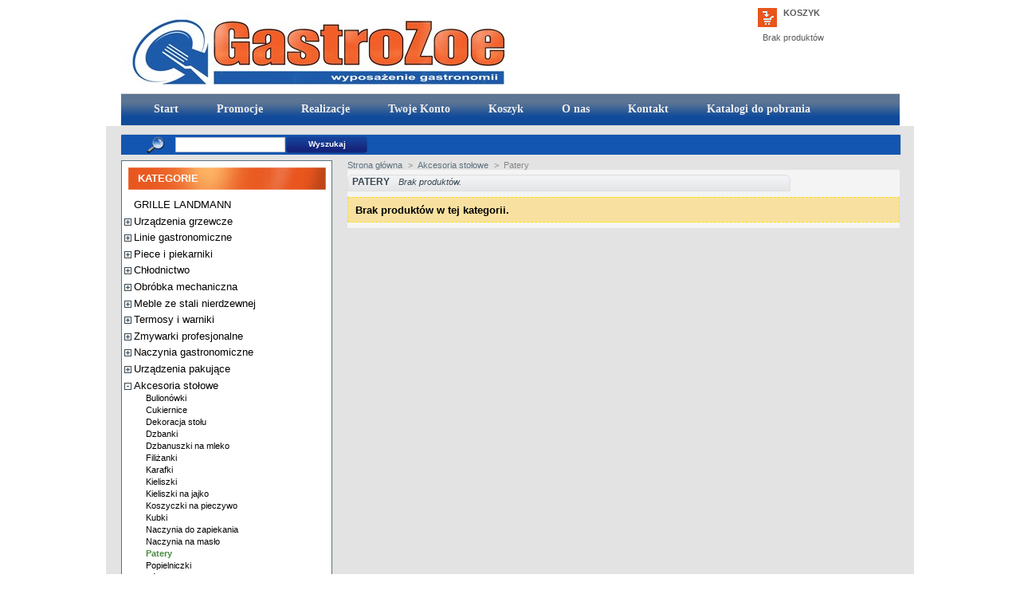

--- FILE ---
content_type: text/html; charset=utf-8
request_url: http://www.gastrozoe.pl/category.php?id_category=106
body_size: 7470
content:

<!DOCTYPE html PUBLIC "-//W3C//DTD XHTML 1.1//EN" "http://www.w3.org/TR/xhtml11/DTD/xhtml11.dtd">
<html xmlns="http://www.w3.org/1999/xhtml" xml:lang="pl">
	<head>
		<title>Patery - GastroZoe</title>
		<meta name="keywords" content="Patery" />
		<meta http-equiv="Content-Type" content="application/xhtml+xml; charset=utf-8" />
		<meta name="generator" content="PrestaShop" />
		<meta name="robots" content="index,follow" />
		<link rel="icon" type="image/vnd.microsoft.icon" href="http://www.gastrozoe.pl/img/favicon.ico?1403777335" />
		<link rel="shortcut icon" type="image/x-icon" href="http://www.gastrozoe.pl/img/favicon.ico?1403777335" />
		<script type="text/javascript">
			var baseDir = 'http://www.gastrozoe.pl/';
			var static_token = 'f2c7f30d8d0caef2baed3220d346853a';
			var token = 'dd633370b9d72cd7c9ef12c3e2826a3d';
			var priceDisplayPrecision = 2;
			var priceDisplayMethod = 0;
			var roundMode = 2;
		</script>
		<link href="/themes/gastrozoe/css/global.css" rel="stylesheet" type="text/css" media="all" />
		<link href="/css/jquery.cluetip.css" rel="stylesheet" type="text/css" media="all" />
		<link href="/themes/gastrozoe/css/scenes.css" rel="stylesheet" type="text/css" media="all" />
		<link href="/themes/gastrozoe/css/category.css" rel="stylesheet" type="text/css" media="all" />
		<link href="/themes/gastrozoe/css/product_list.css" rel="stylesheet" type="text/css" media="all" />
		<link href="/themes/gastrozoe/css/modules/blockpaymentlogo/blockpaymentlogo.css" rel="stylesheet" type="text/css" media="all" />
		<link href="/themes/gastrozoe/css/modules/blockcart/blockcart.css" rel="stylesheet" type="text/css" media="all" />
		<link href="/themes/gastrozoe/css/modules/editorial/editorial.css" rel="stylesheet" type="text/css" media="all" />
		<link href="/themes/gastrozoe/css/modules/blockcategories/blockcategories.css" rel="stylesheet" type="text/css" media="all" />
		<link href="/themes/gastrozoe/css/modules/blockspecials/blockspecials.css" rel="stylesheet" type="text/css" media="all" />
		<link href="/themes/gastrozoe/css/modules/blockcms/blockcms.css" rel="stylesheet" type="text/css" media="all" />
		<link href="/themes/gastrozoe/css/modules/blocktags/blocktags.css" rel="stylesheet" type="text/css" media="all" />
		<link href="/modules/jbx_menu/css/superfish-modified.css" rel="stylesheet" type="text/css" media="screen" />
		<link href="/modules/jbx_menu/cache/menu.css" rel="stylesheet" type="text/css" media="screen" />
		<link href="/css/jquery.autocomplete.css" rel="stylesheet" type="text/css" media="all" />
		<link href="/themes/gastrozoe/css/modules/blocklanguages/blocklanguages.css" rel="stylesheet" type="text/css" media="all" />
		<link href="/themes/gastrozoe/css/modules/blocksearch/blocksearch.css" rel="stylesheet" type="text/css" media="all" />
			<script type="text/javascript" src="/js/jquery/jquery-1.4.4.min.js"></script>
		<script type="text/javascript" src="/js/jquery/jquery.easing.1.3.js"></script>
		<script type="text/javascript" src="/js/tools.js"></script>
		<script type="text/javascript" src="/themes/gastrozoe/js/products-comparison.js"></script>
		<script type="text/javascript" src="/themes/gastrozoe/js/tools/treeManagement.js"></script>
		<script type="text/javascript" src="/modules/jbx_menu/js/hoverIntent.js"></script>
		<script type="text/javascript" src="/modules/jbx_menu/js/superfish-modified.js"></script>
		<script type="text/javascript" src="/js/jquery/jquery.autocomplete.js"></script>
			
        <!-- MODULE JBX_MENU -->
        <script type="text/javascript">
        //<![CDATA[
        var menu_path = '/modules/jbx_menu/';
        var id_lang = '6';
        //]]>
        </script>
        		<script type="text/javascript">
		//<!--
		
		$('document').ready( function() {
			$("#search_query_menu")
				.autocomplete(
					'http://www.gastrozoe.pl/search.php', {
						minChars: 3,
						max: 10,
						width: 500,
						selectFirst: false,
						scroll: false,
						dataType: "json",
						formatItem: function(data, i, max, value, term) {
							return value;
						},
						parse: function(data) {
							var mytab = new Array();
							for (var i = 0; i < data.length; i++)
								mytab[mytab.length] = { data: data[i], value: data[i].cname + ' > ' + data[i].pname };
							return mytab;
						},
						extraParams: {
							ajaxSearch: 1,
							id_lang: 2
						}
					}
				)
				.result(function(event, data, formatted) {
					$('#search_query_menu').val(data.pname);
					document.location.href = data.product_link;
				})
		});
		
		//-->
		</script>
		        <!-- /MODULE JBX_MENU -->
	</head>
	
	<body id="category">
					<div id="page">

			<!-- Header -->
			<div id="header">
				<a id="header_logo" href="http://www.gastrozoe.pl/" title="GastroZoe">
					<img class="logo" src="http://www.gastrozoe.pl/img/logo.jpg?1403777335" alt="GastroZoe" width="500" height="106"  />
				</a>
				<div id="header_right">
					
<!-- MODULE Block cart -->
<div id="cart_block" class="block exclusive">
	<h4>
		<a href="http://www.gastrozoe.pl/order.php">Koszyk</a>
			</h4>
	<div class="block_content">
	<!-- block summary -->
	<div id="cart_block_summary" class="collapsed">
		<span class="ajax_cart_quantity" style="display:none;">0</span>
		<span class="ajax_cart_product_txt_s" style="display:none">produkty</span>
		<span class="ajax_cart_product_txt" >produkt</span>
		<span class="ajax_cart_total" style="display:none">0,00 zł</span>
		<span class="ajax_cart_no_product" >jest pusty</span>
	</div>
	<!-- block list of products -->
	<div id="cart_block_list" class="expanded">
			<p  id="cart_block_no_products">Brak produkt&oacute;w</p>

		

			</div>
	</div>
</div>
<!-- /MODULE Block cart -->

    </div>    <!-- MODULE JBX_MENU -->
    <div class="sf-contener">
        <ul class="sf-menu">
                        <li >
  <a href="http://www.gastrozoe.pl" title="Start">
                              &nbsp;Start      </a>
  </li>
                        <li >
  <a href="http://www.gastrozoe.pl/prices-drop.php" title="Promocje">
                              &nbsp;Promocje      </a>
  </li>
                        <li >
  <a href="http://www.gastrozoe.pl/cms.php?id_cms=1" title="Realizacje">
                              &nbsp;Realizacje      </a>
  </li>
                        <li >
  <a href="http://www.gastrozoe.pl" title="Twoje Konto">
                              &nbsp;Twoje Konto      </a>
  </li>
                        <li >
  <a href="http://www.gastrozoe.pl" title="Koszyk">
                              &nbsp;Koszyk      </a>
  </li>
                        <li >
  <a href="http://www.gastrozoe.pl/cms.php?id_cms=4" title="O nas">
                              &nbsp;O nas      </a>
  </li>
                        <li >
  <a href="http://www.gastrozoe.pl/contact-form.php" title="Kontakt">
                              &nbsp;Kontakt      </a>
  </li>
                        <li  id="Katalogi do pobrania">
  <a href="" title="Katalogi do pobrania">
                              &nbsp;Katalogi do pobrania      </a>
  </li>
                            </ul>
        <!-- /MODULE JBX_MENU -->


<!-- Block languages module -->
<div id="languages_block_top">
	<ul id="first-languages">
					<li >
								    											<a href="http://www.gastrozoe.pl/category.php?id_category=106&amp;id_lang=1" title="English (English)">
					
									<img src="http://www.gastrozoe.pl/img/l/1.jpg" alt="en" width="16" height="11" />
									</a>
							</li>
					<li class="selected_language">
									<img src="http://www.gastrozoe.pl/img/l/6.jpg" alt="pl" width="16" height="11" />
							</li>
			</ul>
</div>
<script type="text/javascript">
	$('ul#first-languages li:not(.selected_language)').css('opacity', 0.3);
	$('ul#first-languages li:not(.selected_language)').hover(function(){
		$(this).css('opacity', 1);
	}, function(){
		$(this).css('opacity', 0.3);
	});
</script>
<!-- /Block languages module -->


				</div>
			</div>
      <div id="header_search">
			     
			</div>
			<div id="columns">
				<!-- Left -->
				<div id="left_column" class="column">
					

<!-- Block search module -->
<div id="search_block_left" class="block exclusive">
	<form method="get" action="http://www.gastrozoe.pl/search.php" id="searchbox">
		<p class="block_content">
			
			<input type="hidden" name="orderby" value="position" />
			<input type="hidden" name="orderway" value="desc" />
			<input class="search_query" type="text" id="search_query_block" name="search_query" value="" />
			<input type="submit" id="search_button" class="button_mini" value="Wyszukaj" />
		</p>
	</form>
</div>
	<script type="text/javascript">
	// <![CDATA[
		
		function tryToCloseInstantSearch() {
			if ($('#old_center_column').length > 0)
			{
				$('#center_column').remove();
				$('#old_center_column').attr('id', 'center_column');
				$('#center_column').show();
				return false;
			}
		}
		
		instantSearchQueries = new Array();
		function stopInstantSearchQueries(){
			for(i=0;i<instantSearchQueries.length;i++) {
				instantSearchQueries[i].abort();
			}
			instantSearchQueries = new Array();
		}
		
		$("#search_query_block").keyup(function(){
			if($(this).val().length > 0){
				stopInstantSearchQueries();
				instantSearchQuery = $.ajax({
				url: 'http://www.gastrozoe.pl/search.php',
				data: 'instantSearch=1&id_lang=6&q='+$(this).val(),
				dataType: 'html',
				success: function(data){
					if($("#search_query_block").val().length > 0)
					{
						tryToCloseInstantSearch();
						$('#center_column').attr('id', 'old_center_column');
						$('#old_center_column').after('<div id="center_column">'+data+'</div>');
						$('#old_center_column').hide();
						$("#instant_search_results a.close").click(function() {
							$("#search_query_block").val('');
							return tryToCloseInstantSearch();
						});
						return false;
					}
					else
						tryToCloseInstantSearch();
					}
				});
				instantSearchQueries.push(instantSearchQuery);
			}
			else
				tryToCloseInstantSearch();
		});
	// ]]>
	
	</script>

	<script type="text/javascript">
	// <![CDATA[
	
		$('document').ready( function() {
			$("#search_query_block")
				.autocomplete(
					'http://www.gastrozoe.pl/search.php', {
						minChars: 3,
						max: 10,
						width: 500,
						selectFirst: false,
						scroll: false,
						dataType: "json",
						formatItem: function(data, i, max, value, term) {
							return value;
						},
						parse: function(data) {
							var mytab = new Array();
							for (var i = 0; i < data.length; i++)
								mytab[mytab.length] = { data: data[i], value: data[i].cname + ' > ' + data[i].pname };
							return mytab;
						},
						extraParams: {
							ajaxSearch: 1,
							id_lang: 6
						}
					}
				)
				.result(function(event, data, formatted) {
					$('#search_query_block').val(data.pname);
					document.location.href = data.product_link;
				})
		});
	
	// ]]>
	</script>
<!-- /Block search module -->

<!-- Block categories module -->
<div id="categories_block_left" class="block">
	<h4>Kategorie</h4>
	<div class="block_content">
		<ul class="tree dhtml">
									
<li >
	<a href="http://www.gastrozoe.pl/category.php?id_category=250"  title="">GRILLE LANDMANN</a>
	</li>
												
<li >
	<a href="http://www.gastrozoe.pl/category.php?id_category=17"  title="">Urządzenia grzewcze</a>
			<ul>
									
<li >
	<a href="http://www.gastrozoe.pl/category.php?id_category=185"  title="">Bemary</a>
	</li>
												
<li >
	<a href="http://www.gastrozoe.pl/category.php?id_category=186"  title="">Frytownice</a>
	</li>
												
<li >
	<a href="http://www.gastrozoe.pl/category.php?id_category=187"  title="">Gofrownice</a>
	</li>
												
<li >
	<a href="http://www.gastrozoe.pl/category.php?id_category=188"  title="">Grille</a>
	</li>
												
<li >
	<a href="http://www.gastrozoe.pl/category.php?id_category=251"  title="">Płyty grillowe</a>
	</li>
												
<li >
	<a href="http://www.gastrozoe.pl/category.php?id_category=189"  title="">Kotły warzelne</a>
	</li>
												
<li >
	<a href="http://www.gastrozoe.pl/category.php?id_category=190"  title="">Kuchnie gastronomiczne</a>
	</li>
												
<li >
	<a href="http://www.gastrozoe.pl/category.php?id_category=191"  title="">Kuchnie mikrofalowe, kuchenki indukcyjne</a>
	</li>
												
<li >
	<a href="http://www.gastrozoe.pl/category.php?id_category=192"  title="">Naleśnikarki</a>
	</li>
												
<li >
	<a href="http://www.gastrozoe.pl/category.php?id_category=193"  title="">Opiekacze, salamandry, tostery</a>
	</li>
												
<li >
	<a href="http://www.gastrozoe.pl/category.php?id_category=194"  title="">Patelnie gastronomiczne</a>
	</li>
												
<li >
	<a href="http://www.gastrozoe.pl/category.php?id_category=196"  title="">Podstawy pod urządzenia</a>
	</li>
												
<li >
	<a href="http://www.gastrozoe.pl/category.php?id_category=197"  title="">Rożna</a>
	</li>
												
<li >
	<a href="http://www.gastrozoe.pl/category.php?id_category=198"  title="">Taborety gastronomiczne</a>
	</li>
												
<li >
	<a href="http://www.gastrozoe.pl/category.php?id_category=199"  title="">Urządzenia do gotowania w próżni</a>
	</li>
												
<li >
	<a href="http://www.gastrozoe.pl/category.php?id_category=200"  title="">Urządzenia do hot-dogów</a>
	</li>
												
<li >
	<a href="http://www.gastrozoe.pl/category.php?id_category=201"  title="">Urządzenia do kebaba, gyrosa</a>
	</li>
												
<li class="last">
	<a href="http://www.gastrozoe.pl/category.php?id_category=202"  title="">Witryny grzewcze</a>
	</li>
							</ul>
	</li>
												
<li >
	<a href="http://www.gastrozoe.pl/category.php?id_category=204"  title="">Linie gastronomiczne</a>
			<ul>
									
<li >
	<a href="http://www.gastrozoe.pl/category.php?id_category=205"  title="">Linia 600</a>
			<ul>
									
<li >
	<a href="http://www.gastrozoe.pl/category.php?id_category=208"  title="">Bemary - linia 600</a>
	</li>
												
<li >
	<a href="http://www.gastrozoe.pl/category.php?id_category=209"  title="">Frytownice - linia 600</a>
	</li>
												
<li >
	<a href="http://www.gastrozoe.pl/category.php?id_category=210"  title="">Grille lawowe - linia 600</a>
	</li>
												
<li >
	<a href="http://www.gastrozoe.pl/category.php?id_category=211"  title="">Kuchnie gastronomiczne elektryczne - linia 600</a>
	</li>
												
<li >
	<a href="http://www.gastrozoe.pl/category.php?id_category=212"  title="">Kuchnie gastronomiczne gazowe - linia 600</a>
	</li>
												
<li >
	<a href="http://www.gastrozoe.pl/category.php?id_category=213"  title="">Płyty grillowe - linia 600</a>
	</li>
												
<li class="last">
	<a href="http://www.gastrozoe.pl/category.php?id_category=214"  title="">Podstawy pod urządzenia - linia 600</a>
	</li>
							</ul>
	</li>
												
<li >
	<a href="http://www.gastrozoe.pl/category.php?id_category=206"  title="">Linia 700</a>
			<ul>
									
<li >
	<a href="http://www.gastrozoe.pl/category.php?id_category=215"  title="">Bemary - linia 700</a>
	</li>
												
<li >
	<a href="http://www.gastrozoe.pl/category.php?id_category=216"  title="">Frytownice - linia 700</a>
	</li>
												
<li >
	<a href="http://www.gastrozoe.pl/category.php?id_category=217"  title="">Grille lawowe - linia 700</a>
	</li>
												
<li >
	<a href="http://www.gastrozoe.pl/category.php?id_category=218"  title="">Kotły warzelne - linia 700</a>
	</li>
												
<li >
	<a href="http://www.gastrozoe.pl/category.php?id_category=219"  title="">Kuchnie gastronomiczne elektryczne - linia 700</a>
	</li>
												
<li >
	<a href="http://www.gastrozoe.pl/category.php?id_category=220"  title="">Kuchnie gastronomiczne gazowe - linia 700</a>
	</li>
												
<li >
	<a href="http://www.gastrozoe.pl/category.php?id_category=221"  title="">Patelnie gastronomiczne - linia 700</a>
	</li>
												
<li >
	<a href="http://www.gastrozoe.pl/category.php?id_category=223"  title="">Płyty grillowe - linia 700</a>
	</li>
												
<li class="last">
	<a href="http://www.gastrozoe.pl/category.php?id_category=224"  title="">Podstawy pod urządzenia - linia 700</a>
	</li>
							</ul>
	</li>
												
<li class="last">
	<a href="http://www.gastrozoe.pl/category.php?id_category=207"  title="">Linia 900</a>
			<ul>
									
<li >
	<a href="http://www.gastrozoe.pl/category.php?id_category=252"  title="">Bemary - linia 900</a>
	</li>
												
<li >
	<a href="http://www.gastrozoe.pl/category.php?id_category=253"  title="">Frytownice - linia 900</a>
	</li>
												
<li >
	<a href="http://www.gastrozoe.pl/category.php?id_category=254"  title="">Grille lawowe - linia 900</a>
	</li>
												
<li >
	<a href="http://www.gastrozoe.pl/category.php?id_category=255"  title="">Kotły warzelne - linia 900</a>
	</li>
												
<li >
	<a href="http://www.gastrozoe.pl/category.php?id_category=256"  title="">Kuchnie gastronomiczne elektryczne - linia 900</a>
	</li>
												
<li >
	<a href="http://www.gastrozoe.pl/category.php?id_category=257"  title="">Kuchnie gastronomiczne gazowe - linia 900</a>
	</li>
												
<li >
	<a href="http://www.gastrozoe.pl/category.php?id_category=258"  title="">Patelnie gastronomiczne - linia 900</a>
	</li>
												
<li >
	<a href="http://www.gastrozoe.pl/category.php?id_category=259"  title="">Płyty grillowe - linia 900</a>
	</li>
												
<li class="last">
	<a href="http://www.gastrozoe.pl/category.php?id_category=260"  title="">Podstawy pod urządzenia - linia 900</a>
	</li>
							</ul>
	</li>
							</ul>
	</li>
												
<li >
	<a href="http://www.gastrozoe.pl/category.php?id_category=9"  title="">Piece i piekarniki</a>
			<ul>
									
<li >
	<a href="http://www.gastrozoe.pl/category.php?id_category=90"  title="">Piece konwekcyjno-parowe</a>
	</li>
												
<li >
	<a href="http://www.gastrozoe.pl/category.php?id_category=91"  title="">Piece konwekcyjne</a>
	</li>
												
<li >
	<a href="http://www.gastrozoe.pl/category.php?id_category=203"  title="">Piece do pizzy</a>
	</li>
												
<li class="last">
	<a href="http://www.gastrozoe.pl/category.php?id_category=92"  title="">Piekarniki</a>
	</li>
							</ul>
	</li>
												
<li >
	<a href="http://www.gastrozoe.pl/category.php?id_category=5"  title="">Chłodnictwo</a>
			<ul>
									
<li >
	<a href="http://www.gastrozoe.pl/category.php?id_category=22"  title="">Chłodziarki (lodówki)</a>
	</li>
												
<li >
	<a href="http://www.gastrozoe.pl/category.php?id_category=23"  title="">Chłodziarki do wina</a>
	</li>
												
<li >
	<a href="http://www.gastrozoe.pl/category.php?id_category=24"  title="">Kostkarki do lodu</a>
	</li>
												
<li >
	<a href="http://www.gastrozoe.pl/category.php?id_category=25"  title="">Lady (stoły) sałatkowe</a>
	</li>
												
<li >
	<a href="http://www.gastrozoe.pl/category.php?id_category=26"  title="">Lady chłodnicze</a>
	</li>
												
<li >
	<a href="http://www.gastrozoe.pl/category.php?id_category=27"  title="">Nadstawki chłodnicze</a>
	</li>
												
<li >
	<a href="http://www.gastrozoe.pl/category.php?id_category=28"  title="">Regały chłodnicze</a>
	</li>
												
<li >
	<a href="http://www.gastrozoe.pl/category.php?id_category=29"  title="">Schładzarki szokowe</a>
	</li>
												
<li >
	<a href="http://www.gastrozoe.pl/category.php?id_category=30"  title="">Stoły chłodnicze</a>
	</li>
												
<li >
	<a href="http://www.gastrozoe.pl/category.php?id_category=31"  title="">Stoły mroźnicze</a>
	</li>
												
<li >
	<a href="http://www.gastrozoe.pl/category.php?id_category=32"  title="">Szafy chłodnicze</a>
	</li>
												
<li >
	<a href="http://www.gastrozoe.pl/category.php?id_category=33"  title="">Szafy chłodnicze przeszklone</a>
	</li>
												
<li >
	<a href="http://www.gastrozoe.pl/category.php?id_category=34"  title="">Szafy mroźnicze</a>
	</li>
												
<li >
	<a href="http://www.gastrozoe.pl/category.php?id_category=35"  title="">Urządzenia do lodów</a>
	</li>
												
<li >
	<a href="http://www.gastrozoe.pl/category.php?id_category=36"  title="">Witryny cukiernicze</a>
	</li>
												
<li >
	<a href="http://www.gastrozoe.pl/category.php?id_category=37"  title="">Witryny ekspozycyjne chłodnicze</a>
	</li>
												
<li class="last">
	<a href="http://www.gastrozoe.pl/category.php?id_category=38"  title="">Zamrażarki</a>
	</li>
							</ul>
	</li>
												
<li >
	<a href="http://www.gastrozoe.pl/category.php?id_category=18"  title="">Obróbka mechaniczna</a>
			<ul>
									
<li >
	<a href="http://www.gastrozoe.pl/category.php?id_category=168"  title="">Krajalnice</a>
	</li>
												
<li >
	<a href="http://www.gastrozoe.pl/category.php?id_category=169"  title="">Kruszarki do lodu</a>
	</li>
												
<li >
	<a href="http://www.gastrozoe.pl/category.php?id_category=170"  title="">Kutry</a>
	</li>
												
<li >
	<a href="http://www.gastrozoe.pl/category.php?id_category=171"  title="">Maszynki do rozbijania mięsa</a>
	</li>
												
<li >
	<a href="http://www.gastrozoe.pl/category.php?id_category=172"  title="">Miesiarki spiralne i planetarne</a>
	</li>
												
<li >
	<a href="http://www.gastrozoe.pl/category.php?id_category=173"  title="">Miksery ręczne</a>
	</li>
												
<li >
	<a href="http://www.gastrozoe.pl/category.php?id_category=174"  title="">Młynki do kawy i przypraw</a>
	</li>
												
<li >
	<a href="http://www.gastrozoe.pl/category.php?id_category=175"  title="">Obieraczki do ziemniaków</a>
	</li>
												
<li >
	<a href="http://www.gastrozoe.pl/category.php?id_category=176"  title="">Piły do cięcia kości</a>
	</li>
												
<li >
	<a href="http://www.gastrozoe.pl/category.php?id_category=177"  title="">Roboty barowe</a>
	</li>
												
<li >
	<a href="http://www.gastrozoe.pl/category.php?id_category=178"  title="">Roboty wieloczynnościowe</a>
	</li>
												
<li >
	<a href="http://www.gastrozoe.pl/category.php?id_category=179"  title="">Szatkownice do warzyw</a>
	</li>
												
<li >
	<a href="http://www.gastrozoe.pl/category.php?id_category=180"  title="">Szatkownice do warzyw</a>
	</li>
												
<li >
	<a href="http://www.gastrozoe.pl/category.php?id_category=181"  title="">Tarcze do szatkownic do warzyw</a>
	</li>
												
<li >
	<a href="http://www.gastrozoe.pl/category.php?id_category=182"  title="">Wilki do mięsa</a>
	</li>
												
<li >
	<a href="http://www.gastrozoe.pl/category.php?id_category=183"  title="">Wyciskarki do owoców i warzyw</a>
	</li>
												
<li class="last">
	<a href="http://www.gastrozoe.pl/category.php?id_category=184"  title="">Urządzenia do tarcia sera</a>
	</li>
							</ul>
	</li>
												
<li >
	<a href="http://www.gastrozoe.pl/category.php?id_category=6"  title="">Meble ze stali nierdzewnej</a>
			<ul>
									
<li >
	<a href="http://www.gastrozoe.pl/category.php?id_category=39"  title="">Meble ze stali nierdzewnej</a>
			<ul>
									
<li >
	<a href="http://www.gastrozoe.pl/category.php?id_category=41"  title="">Baseny - zlewy głębokie</a>
	</li>
												
<li >
	<a href="http://www.gastrozoe.pl/category.php?id_category=42"  title="">Baterie i spryskiwacze</a>
	</li>
												
<li >
	<a href="http://www.gastrozoe.pl/category.php?id_category=43"  title="">Okapy centralne</a>
	</li>
												
<li >
	<a href="http://www.gastrozoe.pl/category.php?id_category=44"  title="">Okapy przyścienne</a>
	</li>
												
<li >
	<a href="http://www.gastrozoe.pl/category.php?id_category=45"  title="">Regały</a>
	</li>
												
<li >
	<a href="http://www.gastrozoe.pl/category.php?id_category=46"  title="">Stoły robocze</a>
	</li>
												
<li >
	<a href="http://www.gastrozoe.pl/category.php?id_category=47"  title="">Stoły ze zlewami</a>
	</li>
												
<li >
	<a href="http://www.gastrozoe.pl/category.php?id_category=48"  title="">Szafki i półki wiszące</a>
	</li>
												
<li >
	<a href="http://www.gastrozoe.pl/category.php?id_category=49"  title="">Szafy magazynowe</a>
	</li>
												
<li >
	<a href="http://www.gastrozoe.pl/category.php?id_category=50"  title="">Szafy przelotowe</a>
	</li>
												
<li class="last">
	<a href="http://www.gastrozoe.pl/category.php?id_category=51"  title="">Wózki kelnerskie</a>
	</li>
							</ul>
	</li>
												
<li class="last">
	<a href="http://www.gastrozoe.pl/category.php?id_category=40"  title="">Meble ze stali nierdzewnej składane</a>
			<ul>
									
<li >
	<a href="http://www.gastrozoe.pl/category.php?id_category=52"  title="">Baseny - zlewy głębokie</a>
	</li>
												
<li >
	<a href="http://www.gastrozoe.pl/category.php?id_category=53"  title="">Regały składane</a>
	</li>
												
<li >
	<a href="http://www.gastrozoe.pl/category.php?id_category=54"  title="">Stoły robocze składane</a>
	</li>
												
<li >
	<a href="http://www.gastrozoe.pl/category.php?id_category=55"  title="">Stoły ze zlewami składane</a>
	</li>
												
<li >
	<a href="http://www.gastrozoe.pl/category.php?id_category=56"  title="">Szafki i półki wiszące</a>
	</li>
												
<li >
	<a href="http://www.gastrozoe.pl/category.php?id_category=57"  title="">Szafy magazynowe i przelotowe</a>
	</li>
												
<li class="last">
	<a href="http://www.gastrozoe.pl/category.php?id_category=58"  title="">Wózki składane</a>
	</li>
							</ul>
	</li>
							</ul>
	</li>
												
<li >
	<a href="http://www.gastrozoe.pl/category.php?id_category=233"  title="">Termosy i warniki </a>
			<ul>
									
<li >
	<a href="http://www.gastrozoe.pl/category.php?id_category=234"  title="">Pojemniki termoizolacyjne</a>
	</li>
												
<li >
	<a href="http://www.gastrozoe.pl/category.php?id_category=235"  title="">Tace termoizolacyjne</a>
	</li>
												
<li >
	<a href="http://www.gastrozoe.pl/category.php?id_category=236"  title="">Termosy na płyny</a>
	</li>
												
<li >
	<a href="http://www.gastrozoe.pl/category.php?id_category=238"  title="">Termosy na żywność</a>
	</li>
												
<li >
	<a href="http://www.gastrozoe.pl/category.php?id_category=239"  title="">Torby termoizolacyjne</a>
	</li>
												
<li class="last">
	<a href="http://www.gastrozoe.pl/category.php?id_category=240"  title="">Warniki</a>
	</li>
							</ul>
	</li>
												
<li >
	<a href="http://www.gastrozoe.pl/category.php?id_category=12"  title="">Zmywarki profesjonalne</a>
			<ul>
									
<li >
	<a href="http://www.gastrozoe.pl/category.php?id_category=124"  title="">Zmywarki uniwersalne</a>
	</li>
												
<li >
	<a href="http://www.gastrozoe.pl/category.php?id_category=125"  title="">Zmywarki kapturowe</a>
	</li>
												
<li >
	<a href="http://www.gastrozoe.pl/category.php?id_category=126"  title="">Zmywarki do szkła</a>
	</li>
												
<li >
	<a href="http://www.gastrozoe.pl/category.php?id_category=127"  title="">Wyparzacze naczyń</a>
	</li>
												
<li >
	<a href="http://www.gastrozoe.pl/category.php?id_category=128"  title="">Podstawy do zmywarek</a>
	</li>
												
<li class="last">
	<a href="http://www.gastrozoe.pl/category.php?id_category=129"  title="">Kosze do zmywarek</a>
	</li>
							</ul>
	</li>
												
<li >
	<a href="http://www.gastrozoe.pl/category.php?id_category=13"  title="">Naczynia gastronomiczne</a>
			<ul>
									
<li >
	<a href="http://www.gastrozoe.pl/category.php?id_category=130"  title="">Blachy do pizzy</a>
	</li>
												
<li >
	<a href="http://www.gastrozoe.pl/category.php?id_category=131"  title="">Blachy i ruszty do pieczenia</a>
	</li>
												
<li >
	<a href="http://www.gastrozoe.pl/category.php?id_category=132"  title="">Brytfanny</a>
	</li>
												
<li >
	<a href="http://www.gastrozoe.pl/category.php?id_category=133"  title="">Cedzaki</a>
	</li>
												
<li >
	<a href="http://www.gastrozoe.pl/category.php?id_category=134"  title="">Czajniki</a>
	</li>
												
<li >
	<a href="http://www.gastrozoe.pl/category.php?id_category=135"  title="">Dzbanki stalowe</a>
	</li>
												
<li >
	<a href="http://www.gastrozoe.pl/category.php?id_category=136"  title="">Garnki</a>
	</li>
												
<li >
	<a href="http://www.gastrozoe.pl/category.php?id_category=137"  title="">Miski</a>
	</li>
												
<li >
	<a href="http://www.gastrozoe.pl/category.php?id_category=138"  title="">Naczynia żeliwne</a>
	</li>
												
<li >
	<a href="http://www.gastrozoe.pl/category.php?id_category=139"  title="">Patelnie stalowe</a>
	</li>
												
<li >
	<a href="http://www.gastrozoe.pl/category.php?id_category=140"  title="">Patelnie teflonowe</a>
	</li>
												
<li >
	<a href="http://www.gastrozoe.pl/category.php?id_category=142"  title="">Patelnie ze stali nierdzewnej</a>
	</li>
												
<li >
	<a href="http://www.gastrozoe.pl/category.php?id_category=143"  title="">Patelnie ze stali węglowej</a>
	</li>
												
<li >
	<a href="http://www.gastrozoe.pl/category.php?id_category=144"  title="">Pojemniki GN stalowe</a>
	</li>
												
<li >
	<a href="http://www.gastrozoe.pl/category.php?id_category=261"  title="">Pojemniki GN stalowe perforowane</a>
	</li>
												
<li >
	<a href="http://www.gastrozoe.pl/category.php?id_category=145"  title="">Pojemniki GN z poliwęglanu</a>
	</li>
												
<li >
	<a href="http://www.gastrozoe.pl/category.php?id_category=147"  title="">Pojemniki na żywność</a>
	</li>
												
<li >
	<a href="http://www.gastrozoe.pl/category.php?id_category=149"  title="">Pokrywki do GN stalowe</a>
	</li>
												
<li >
	<a href="http://www.gastrozoe.pl/category.php?id_category=150"  title="">Pokrywki GN z poliwęglanu</a>
	</li>
												
<li >
	<a href="http://www.gastrozoe.pl/category.php?id_category=152"  title="">Wiadra</a>
	</li>
												
<li class="last">
	<a href="http://www.gastrozoe.pl/category.php?id_category=151"  title="">Rondle</a>
	</li>
							</ul>
	</li>
												
<li >
	<a href="http://www.gastrozoe.pl/category.php?id_category=241"  title="">Urządzenia pakujące</a>
			<ul>
									
<li >
	<a href="http://www.gastrozoe.pl/category.php?id_category=242"  title="">Pakowarki próżniowe bezkomorowe</a>
	</li>
												
<li >
	<a href="http://www.gastrozoe.pl/category.php?id_category=243"  title="">Pakowarki próżniowe do tacek</a>
	</li>
												
<li >
	<a href="http://www.gastrozoe.pl/category.php?id_category=244"  title="">Pakowarki próżniowe jezdne 1-komorowe</a>
	</li>
												
<li >
	<a href="http://www.gastrozoe.pl/category.php?id_category=245"  title="">Pakowarki próżniowe jezdne 2-komorowe</a>
	</li>
												
<li >
	<a href="http://www.gastrozoe.pl/category.php?id_category=246"  title="">Pakowarki próżniowe stołowe</a>
	</li>
												
<li >
	<a href="http://www.gastrozoe.pl/category.php?id_category=247"  title="">Pakowarki próżniowe wielofunkcyjne</a>
	</li>
												
<li >
	<a href="http://www.gastrozoe.pl/category.php?id_category=248"  title="">Woreczki do pakowania próżniowego</a>
	</li>
												
<li class="last">
	<a href="http://www.gastrozoe.pl/category.php?id_category=249"  title="">Zgrzewarki tacek</a>
	</li>
							</ul>
	</li>
												
<li >
	<a href="http://www.gastrozoe.pl/category.php?id_category=10"  title="">Akcesoria stołowe</a>
			<ul>
									
<li >
	<a href="http://www.gastrozoe.pl/category.php?id_category=93"  title="">Bulionówki</a>
	</li>
												
<li >
	<a href="http://www.gastrozoe.pl/category.php?id_category=94"  title="">Cukiernice</a>
	</li>
												
<li >
	<a href="http://www.gastrozoe.pl/category.php?id_category=95"  title="">Dekoracja stołu</a>
	</li>
												
<li >
	<a href="http://www.gastrozoe.pl/category.php?id_category=96"  title="">Dzbanki</a>
	</li>
												
<li >
	<a href="http://www.gastrozoe.pl/category.php?id_category=97"  title="">Dzbanuszki na mleko</a>
	</li>
												
<li >
	<a href="http://www.gastrozoe.pl/category.php?id_category=98"  title="">Filiżanki</a>
	</li>
												
<li >
	<a href="http://www.gastrozoe.pl/category.php?id_category=99"  title="">Karafki</a>
	</li>
												
<li >
	<a href="http://www.gastrozoe.pl/category.php?id_category=100"  title="">Kieliszki</a>
	</li>
												
<li >
	<a href="http://www.gastrozoe.pl/category.php?id_category=101"  title="">Kieliszki na jajko</a>
	</li>
												
<li >
	<a href="http://www.gastrozoe.pl/category.php?id_category=102"  title="">Koszyczki na pieczywo</a>
	</li>
												
<li >
	<a href="http://www.gastrozoe.pl/category.php?id_category=103"  title="">Kubki</a>
	</li>
												
<li >
	<a href="http://www.gastrozoe.pl/category.php?id_category=104"  title="">Naczynia do zapiekania</a>
	</li>
												
<li >
	<a href="http://www.gastrozoe.pl/category.php?id_category=105"  title="">Naczynia na masło</a>
	</li>
												
<li >
	<a href="http://www.gastrozoe.pl/category.php?id_category=106" class="selected" title="">Patery</a>
	</li>
												
<li >
	<a href="http://www.gastrozoe.pl/category.php?id_category=107"  title="">Popielniczki</a>
	</li>
												
<li >
	<a href="http://www.gastrozoe.pl/category.php?id_category=108"  title="">Półmiski</a>
	</li>
												
<li >
	<a href="http://www.gastrozoe.pl/category.php?id_category=109"  title="">Pucharki do deserów</a>
	</li>
												
<li >
	<a href="http://www.gastrozoe.pl/category.php?id_category=110"  title="">Salaterki i miski</a>
	</li>
												
<li >
	<a href="http://www.gastrozoe.pl/category.php?id_category=111"  title="">Serwetniki</a>
	</li>
												
<li >
	<a href="http://www.gastrozoe.pl/category.php?id_category=112"  title="">Sosjerki</a>
	</li>
												
<li >
	<a href="http://www.gastrozoe.pl/category.php?id_category=113"  title="">Szklanki</a>
	</li>
												
<li >
	<a href="http://www.gastrozoe.pl/category.php?id_category=114"  title="">Sztućce</a>
	</li>
												
<li >
	<a href="http://www.gastrozoe.pl/category.php?id_category=115"  title="">Świeczniki i lampki</a>
	</li>
												
<li >
	<a href="http://www.gastrozoe.pl/category.php?id_category=116"  title="">Talerze</a>
	</li>
												
<li >
	<a href="http://www.gastrozoe.pl/category.php?id_category=117"  title="">Wazy na zupę</a>
	</li>
												
<li class="last">
	<a href="http://www.gastrozoe.pl/category.php?id_category=118"  title="">Zestawy do przypraw</a>
	</li>
							</ul>
	</li>
												
<li >
	<a href="http://www.gastrozoe.pl/category.php?id_category=7"  title="">Akcesoria kuchenne</a>
			<ul>
									
<li >
	<a href="http://www.gastrozoe.pl/category.php?id_category=59"  title="">Chochle</a>
	</li>
												
<li >
	<a href="http://www.gastrozoe.pl/category.php?id_category=60"  title="">Deski do krojenia</a>
	</li>
												
<li >
	<a href="http://www.gastrozoe.pl/category.php?id_category=62"  title="">Lejki</a>
	</li>
												
<li >
	<a href="http://www.gastrozoe.pl/category.php?id_category=63"  title="">Łopatki</a>
	</li>
												
<li >
	<a href="http://www.gastrozoe.pl/category.php?id_category=64"  title="">Łopaty i radełka do pizzy</a>
	</li>
												
<li >
	<a href="http://www.gastrozoe.pl/category.php?id_category=65"  title="">Łyżki kuchenne</a>
	</li>
												
<li >
	<a href="http://www.gastrozoe.pl/category.php?id_category=66"  title="">Noże kuchenne</a>
	</li>
												
<li >
	<a href="http://www.gastrozoe.pl/category.php?id_category=67"  title="">Nożyce i piły do kości</a>
	</li>
												
<li >
	<a href="http://www.gastrozoe.pl/category.php?id_category=68"  title="">Obieraki do warzyw</a>
	</li>
												
<li >
	<a href="http://www.gastrozoe.pl/category.php?id_category=69"  title="">Otwieracze</a>
	</li>
												
<li >
	<a href="http://www.gastrozoe.pl/category.php?id_category=70"  title="">Papier do pieczenia i gotowania</a>
	</li>
												
<li >
	<a href="http://www.gastrozoe.pl/category.php?id_category=71"  title="">Porcjonery</a>
	</li>
												
<li >
	<a href="http://www.gastrozoe.pl/category.php?id_category=72"  title="">Przybory do serwowania</a>
	</li>
												
<li >
	<a href="http://www.gastrozoe.pl/category.php?id_category=73"  title="">Rękawice</a>
	</li>
												
<li >
	<a href="http://www.gastrozoe.pl/category.php?id_category=74"  title="">Rózgi</a>
	</li>
												
<li >
	<a href="http://www.gastrozoe.pl/category.php?id_category=75"  title="">Sitka</a>
	</li>
												
<li >
	<a href="http://www.gastrozoe.pl/category.php?id_category=76"  title="">Skrobaki do ryb</a>
	</li>
												
<li >
	<a href="http://www.gastrozoe.pl/category.php?id_category=77"  title="">Szczypce</a>
	</li>
												
<li >
	<a href="http://www.gastrozoe.pl/category.php?id_category=78"  title="">Szufelki</a>
	</li>
												
<li >
	<a href="http://www.gastrozoe.pl/category.php?id_category=79"  title="">Tace</a>
	</li>
												
<li >
	<a href="http://www.gastrozoe.pl/category.php?id_category=80"  title="">Tłuczki i tasaki do mięsa</a>
	</li>
												
<li >
	<a href="http://www.gastrozoe.pl/category.php?id_category=81"  title="">Ubijaki do ziemniaków</a>
	</li>
												
<li class="last">
	<a href="http://www.gastrozoe.pl/category.php?id_category=82"  title="">Widelce kuchenne</a>
	</li>
							</ul>
	</li>
												
<li >
	<a href="http://www.gastrozoe.pl/category.php?id_category=8"  title="">Akcesoria cukiernicze</a>
			<ul>
									
<li >
	<a href="http://www.gastrozoe.pl/category.php?id_category=83"  title="">Akcesoria cukiernicze różne</a>
	</li>
												
<li >
	<a href="http://www.gastrozoe.pl/category.php?id_category=84"  title="">Formy do ciast</a>
	</li>
												
<li >
	<a href="http://www.gastrozoe.pl/category.php?id_category=85"  title="">Końcówki do worków</a>
	</li>
												
<li >
	<a href="http://www.gastrozoe.pl/category.php?id_category=86"  title="">Syfony do bitej śmietany</a>
	</li>
												
<li >
	<a href="http://www.gastrozoe.pl/category.php?id_category=87"  title="">Szpatuły cukiernicze</a>
	</li>
												
<li >
	<a href="http://www.gastrozoe.pl/category.php?id_category=88"  title="">Worki do kremów</a>
	</li>
												
<li class="last">
	<a href="http://www.gastrozoe.pl/category.php?id_category=89"  title="">Znaczniki cukiernicze</a>
	</li>
							</ul>
	</li>
												
<li >
	<a href="http://www.gastrozoe.pl/category.php?id_category=11"  title="">Ciągi wydawcze</a>
			<ul>
									
<li >
	<a href="http://www.gastrozoe.pl/category.php?id_category=119"  title="">Elementy dodatkowe ciągów wydawczych</a>
	</li>
												
<li >
	<a href="http://www.gastrozoe.pl/category.php?id_category=120"  title="">Elementy neutralne</a>
	</li>
												
<li >
	<a href="http://www.gastrozoe.pl/category.php?id_category=121"  title="">Nadstawki</a>
	</li>
												
<li >
	<a href="http://www.gastrozoe.pl/category.php?id_category=122"  title="">Urządzenia chłodnicze</a>
	</li>
												
<li class="last">
	<a href="http://www.gastrozoe.pl/category.php?id_category=123"  title="">Urządzenia grzewcze</a>
	</li>
							</ul>
	</li>
												
<li >
	<a href="http://www.gastrozoe.pl/category.php?id_category=14"  title="">Pozostały sprzęt gastronomiczny</a>
			<ul>
									
<li >
	<a href="http://www.gastrozoe.pl/category.php?id_category=153"  title="">Ekspresy do kawy</a>
	</li>
												
<li >
	<a href="http://www.gastrozoe.pl/category.php?id_category=154"  title="">Fontanny czekoladowe</a>
	</li>
												
<li >
	<a href="http://www.gastrozoe.pl/category.php?id_category=155"  title="">Kloce masarskie</a>
	</li>
												
<li >
	<a href="http://www.gastrozoe.pl/category.php?id_category=156"  title="">Kociołki do zup</a>
	</li>
												
<li >
	<a href="http://www.gastrozoe.pl/category.php?id_category=157"  title="">Lampy owadobójcze</a>
	</li>
												
<li >
	<a href="http://www.gastrozoe.pl/category.php?id_category=158"  title="">Naświetlacze do jaj</a>
	</li>
												
<li >
	<a href="http://www.gastrozoe.pl/category.php?id_category=159"  title="">Ostrzałki do noży</a>
	</li>
												
<li >
	<a href="http://www.gastrozoe.pl/category.php?id_category=160"  title="">Podgrzewacze stołowe</a>
	</li>
												
<li >
	<a href="http://www.gastrozoe.pl/category.php?id_category=161"  title="">Rozdrabniacze odpadków</a>
	</li>
												
<li >
	<a href="http://www.gastrozoe.pl/category.php?id_category=163"  title="">Sterylizatory</a>
	</li>
												
<li >
	<a href="http://www.gastrozoe.pl/category.php?id_category=164"  title="">Termometry</a>
	</li>
												
<li >
	<a href="http://www.gastrozoe.pl/category.php?id_category=165"  title="">Uzdatniacze wody</a>
	</li>
												
<li >
	<a href="http://www.gastrozoe.pl/category.php?id_category=166"  title="">Wagi</a>
	</li>
												
<li class="last">
	<a href="http://www.gastrozoe.pl/category.php?id_category=167"  title="">Dystrybutory do zimnych napojów</a>
	</li>
							</ul>
	</li>
												
<li >
	<a href="http://www.gastrozoe.pl/category.php?id_category=20"  title="">Odzież gastronomiczna</a>
			<ul>
									
<li >
	<a href="http://www.gastrozoe.pl/category.php?id_category=228"  title="">Bluzy kucharskie</a>
	</li>
												
<li >
	<a href="http://www.gastrozoe.pl/category.php?id_category=229"  title="">Czapki kucharskie</a>
	</li>
												
<li >
	<a href="http://www.gastrozoe.pl/category.php?id_category=230"  title="">Fartuchy kuchenne</a>
	</li>
												
<li >
	<a href="http://www.gastrozoe.pl/category.php?id_category=231"  title="">Spodnie kucharskie</a>
	</li>
												
<li class="last">
	<a href="http://www.gastrozoe.pl/category.php?id_category=232"  title="">Zapaski kelnerskie</a>
	</li>
							</ul>
	</li>
												
<li class="last">
	<a href="http://www.gastrozoe.pl/category.php?id_category=19"  title="">Chemia</a>
			<ul>
									
<li >
	<a href="http://www.gastrozoe.pl/category.php?id_category=225"  title="">Środki myjące</a>
	</li>
												
<li >
	<a href="http://www.gastrozoe.pl/category.php?id_category=226"  title="">Środki nabłyszczające</a>
	</li>
												
<li class="last">
	<a href="http://www.gastrozoe.pl/category.php?id_category=227"  title="">Środki utrzymania higieny na zapleczu kuchennym</a>
	</li>
							</ul>
	</li>
							</ul>
		<script type="text/javascript">
		// <![CDATA[
			// we hide the tree only if JavaScript is activated
			$('div#categories_block_left ul.dhtml').hide();
		// ]]>
		</script>
	</div>
</div>
<!-- /Block categories module -->

	<!-- Block CMS module -->
		<!-- /Block CMS module -->
<!-- Block My Account -->
  
	
	<div class="block_myaccount">
  <span id="log_in"<a href="http://www.gastrozoe.pl/my-account.php">Logowanie</a></span>
		<div id="logowanie">
			<form action="authentication.php" method="post">
				<div style="text-align: center;">
					<span id="login">Login:</span>
					<input type="text" id="email" name="email" value=""/><br />
					<br />
					<span id="haslo_text">Haslo:</span>
					<input type="password" id="passwd" name="passwd" value=""/><br /><br />
					<input type="hidden" name="back" value="" />
				<div style="padding: 0px 22px 0px 22px;"><input type="submit" id="SubmitLogin" name="SubmitLogin" value="" class="button" /></div>
				</div>
			</form>
			<div style="text-align: center;">
				<span id="zapomniales_hasla"><a href="password.php">Zapomniales hasla?</a></span>
			</div>
			<div style="text-align: center;">
				<span id="rejestracja"><a href="my-account.php">Rejestracja</a></span>
			</div>
		</div>
	</div>
  <div id="obrazek"></div>
	    
<!-- /Block My Account --><!-- MODULE Block SotEW's Adds Left-->
<div id='sotewsaddsLeft' class="Left">
			<p><img src="/modules/sotewsaddsbis/files/Left" /></p>
</div>
<!-- /MODULE Block SotEW's Adds Left-->

					<div id="obrazek"></div>
				</div>

				<!-- Center -->
				<div id="center_column">
	

<!-- Breadcrumb -->
<div class="breadcrumb">
	<a href="http://www.gastrozoe.pl/" title="powr&oacute;t do Strona gł&oacute;wna">Strona gł&oacute;wna</a><span class="navigation-pipe">&gt;</span><a href="http://www.gastrozoe.pl/category.php?id_category=10" title="Akcesoria stołowe">Akcesoria stołowe</a><span class="navigation-pipe">></span>Patery</div>
<!-- /Breadcrumb -->

			<h1>Patery<span>Brak produkt&oacute;w.</span>
		</h1>

					<!-- Category image -->
					
				
						<p class="warning">Brak produkt&oacute;w w tej kategorii.</p>
				

						</div>

<!-- Right -->
				<div id="right_column" class="column">
					
<!-- MODULE Block specials -->
<div id="special_block_right" class="block products_block exclusive blockspecials">
	<h4><a href="http://www.gastrozoe.pl/prices-drop.php" title="Promocje">Promocje</a></h4>
	<div class="block_content">

		<ul class="products">
			<li class="product_image">
				<a href="http://www.gastrozoe.pl/product.php?id_product=42"><img src="http://www.gastrozoe.pl/img/p/42-132-medium.jpg" alt="Kuchnia gazowa z płytą grzewczą Kromet 700.KG-4/I-400" height="80" width="80" title="Kuchnia gazowa z płytą grzewczą Kromet 700.KG-4/I-400" /></a>
			</li>
			<li>

				<h5><a href="http://www.gastrozoe.pl/product.php?id_product=42" title="Kuchnia gazowa z płytą grzewczą Kromet 700.KG-4/I-400">Kuchnia gazowa z płytą grzewczą Kromet 700.KG-4/I-400</a></h5>
				<span class="price-discount">10 393,50 zł</span>
    			        			        				        			<span class="reduction">(-30%)</span>
	            		            				<span class="price">7 275,45 zł</span>
			</li>
		</ul>
		<p>
			<a href="http://www.gastrozoe.pl/prices-drop.php" title="Wszystkie promocje" class="button_large">Wszystkie promocje</a>
		</p>
	</div>
</div>
<!-- /MODULE Block specials -->
	<!-- Block CMS module -->
		<!-- /Block CMS module -->

				</div>
			</div>

<!-- Footer -->
			<div id="footer">
	<!-- MODULE Block footer -->
	<ul class="block_various_links" id="block_various_links_footer">
		<li class="first_item"><a href="http://www.gastrozoe.pl/prices-drop.php" title="Promocje">Promocje</a></li>		<li class="item"><a href="http://www.gastrozoe.pl/new-products.php" title="Nowe produkty">Nowe produkty</a></li>
		<li class="item"><a href="http://www.gastrozoe.pl/best-sales.php" title="Najczęściej kupowane">Najczęściej kupowane</a></li>		<li class="item"><a href="http://www.gastrozoe.pl/stores.php" title="Nasze sklepy">Nasze sklepy</a></li>		<li class="item"><a href="http://www.gastrozoe.pl/contact-form.php" title="Kontakt">Kontakt</a></li>
									<li class="item"><a href="http://www.gastrozoe.pl/cms.php?id_cms=3" title="Regulamin sklepu">Regulamin sklepu</a></li>
												<li class="item"><a href="http://www.gastrozoe.pl/cms.php?id_cms=4" title="O nas">O nas</a></li>
												<li class="item"><a href="http://www.gastrozoe.pl/cms.php?id_cms=6" title="Katalogi do pobrania">Katalogi do pobrania</a></li>
								</ul>
	<!-- /MODULE Block footer -->
</div>
		</div>
		</body>
</html>


--- FILE ---
content_type: text/css
request_url: http://www.gastrozoe.pl/themes/gastrozoe/css/modules/editorial/editorial.css
body_size: 424
content:
/* Block editorial */
.editorial_block { margin-bottom: 2em; background:#F5F4F4; }
.editorial_block .rte { background: none repeat scroll 0 0 #F5F4F4 }
.editorial_block h1 {
	background: none;
	padding: 0;
	margin-bottom: 1em
}
.editorial_block h2 {
	font-size: 1.1em;
    margin: 1em 0;
	text-transform: none;
	line-height: 1.2em;
	padding: 0;
	padding-bottom: 10px;
	background: none;
	color: #5D717E
}
.editorial_block p { padding-top: 0.4em }
#editorial_block_center p { padding-left: 0px;
background:none repeat scroll 0 0 #F5F4F4;
position:relative;
margin-left:14px; }

#editorial_image_legend {
	border-bottom-style: solid;
    border-bottom-width: thin;
    color: #787777;
    font-size: 14pt;
    font-style: normal;
    margin: 0 0 0 34px;
    padding-left: 0;
    text-align: left;
    width: 650px;
}

#zapelnienie{
background:#ffffff;
}
 .rte{margin-right:15px;}


--- FILE ---
content_type: text/css
request_url: http://www.gastrozoe.pl/modules/jbx_menu/cache/menu.css
body_size: 295
content:
.sf-contener, .sf-menu {width:970px;}
.sf-menu {line-height:1.9}
.sf-menu li:hover ul, .sf-menu li.sfHover ul {z-index:1000;}
.sf-menu a {font-size:14px}
.sf-menu span {vertical-align: 7px}
.sf-menu li li, .sf-menu li li li {background:#EBEBED;}
.sf-menu ul li:hover, .sf-menu ul li.sfHover, .sf-menu ul li a:focus, .sf-menu ul li a:hover, .sf-menu ul li a:active {background:#D0D3D8;}
.sf-menu ul {width: 13em;}
ul.sf-menu li li:hover ul, ul.sf-menu li li.sfHover ul {left: 13em;}
ul.sf-menu li li:hover ul, ul.sf-menu li li.sfHover ul {left: 13em;}
ul.sf-menu li li li:hover ul, ul.sf-menu li li li.sfHover ul {left: 13em;}
.sf-menu a, .sf-menu a:visited  {color:#ededed;}
.sf-menu a:hover  {color:#4c87bc;}
